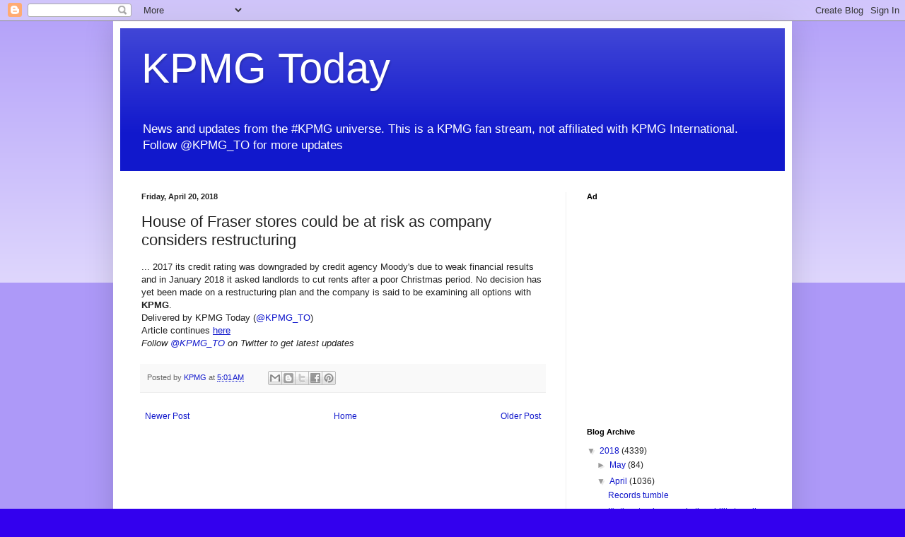

--- FILE ---
content_type: text/html; charset=UTF-8
request_url: https://daily.kpmg.to/2018/04/house-of-fraser-stores-could-be-at-risk.html
body_size: 13540
content:
<!DOCTYPE html>
<html class='v2' dir='ltr' xmlns='http://www.w3.org/1999/xhtml' xmlns:b='http://www.google.com/2005/gml/b' xmlns:data='http://www.google.com/2005/gml/data' xmlns:expr='http://www.google.com/2005/gml/expr'>
<head>
<link href='https://www.blogger.com/static/v1/widgets/335934321-css_bundle_v2.css' rel='stylesheet' type='text/css'/>
<!-- Google Tag Manager -->
<script>(function(w,d,s,l,i){w[l]=w[l]||[];w[l].push({'gtm.start':
new Date().getTime(),event:'gtm.js'});var f=d.getElementsByTagName(s)[0],
j=d.createElement(s),dl=l!='dataLayer'?'&l='+l:'';j.async=true;j.src=
'https://www.googletagmanager.com/gtm.js?id='+i+dl;f.parentNode.insertBefore(j,f);
})(window,document,'script','dataLayer','GTM-NW8CG96');</script>
<!-- End Google Tag Manager -->
<meta content='width=1100' name='viewport'/>
<meta content='text/html; charset=UTF-8' http-equiv='Content-Type'/>
<meta content='blogger' name='generator'/>
<link href='https://daily.kpmg.to/favicon.ico' rel='icon' type='image/x-icon'/>
<link href='https://daily.kpmg.to/2018/04/house-of-fraser-stores-could-be-at-risk.html' rel='canonical'/>
<link rel="alternate" type="application/atom+xml" title="KPMG Today - Atom" href="https://daily.kpmg.to/feeds/posts/default" />
<link rel="alternate" type="application/rss+xml" title="KPMG Today - RSS" href="https://daily.kpmg.to/feeds/posts/default?alt=rss" />
<link rel="service.post" type="application/atom+xml" title="KPMG Today - Atom" href="https://www.blogger.com/feeds/2065945870485807217/posts/default" />

<link rel="alternate" type="application/atom+xml" title="KPMG Today - Atom" href="https://daily.kpmg.to/feeds/3434118611641763607/comments/default" />
<!--Can't find substitution for tag [blog.ieCssRetrofitLinks]-->
<meta content='https://daily.kpmg.to/2018/04/house-of-fraser-stores-could-be-at-risk.html' property='og:url'/>
<meta content='House of Fraser stores could be at risk as company considers restructuring' property='og:title'/>
<meta content='... 2017 its credit rating was downgraded by credit agency Moody&#39;s due to weak financial results and in January 2018 it asked landlords to c...' property='og:description'/>
<title>KPMG Today: House of Fraser stores could be at risk as company considers restructuring</title>
<style id='page-skin-1' type='text/css'><!--
/*
-----------------------------------------------
Blogger Template Style
Name:     Simple
Designer: Blogger
URL:      www.blogger.com
----------------------------------------------- */
/* Content
----------------------------------------------- */
body {
font: normal normal 12px Arial, Tahoma, Helvetica, FreeSans, sans-serif;
color: #222222;
background: #3300ee none repeat scroll top left;
padding: 0 40px 40px 40px;
}
html body .region-inner {
min-width: 0;
max-width: 100%;
width: auto;
}
h2 {
font-size: 22px;
}
a:link {
text-decoration:none;
color: #1118cc;
}
a:visited {
text-decoration:none;
color: #888888;
}
a:hover {
text-decoration:underline;
color: #1a00ff;
}
.body-fauxcolumn-outer .fauxcolumn-inner {
background: transparent url(https://resources.blogblog.com/blogblog/data/1kt/simple/body_gradient_tile_light.png) repeat scroll top left;
_background-image: none;
}
.body-fauxcolumn-outer .cap-top {
position: absolute;
z-index: 1;
height: 400px;
width: 100%;
}
.body-fauxcolumn-outer .cap-top .cap-left {
width: 100%;
background: transparent url(https://resources.blogblog.com/blogblog/data/1kt/simple/gradients_light.png) repeat-x scroll top left;
_background-image: none;
}
.content-outer {
-moz-box-shadow: 0 0 40px rgba(0, 0, 0, .15);
-webkit-box-shadow: 0 0 5px rgba(0, 0, 0, .15);
-goog-ms-box-shadow: 0 0 10px #333333;
box-shadow: 0 0 40px rgba(0, 0, 0, .15);
margin-bottom: 1px;
}
.content-inner {
padding: 10px 10px;
}
.content-inner {
background-color: #ffffff;
}
/* Header
----------------------------------------------- */
.header-outer {
background: #1118cc url(https://resources.blogblog.com/blogblog/data/1kt/simple/gradients_light.png) repeat-x scroll 0 -400px;
_background-image: none;
}
.Header h1 {
font: normal normal 60px Arial, Tahoma, Helvetica, FreeSans, sans-serif;
color: #ffffff;
text-shadow: 1px 2px 3px rgba(0, 0, 0, .2);
}
.Header h1 a {
color: #ffffff;
}
.Header .description {
font-size: 140%;
color: #ffffff;
}
.header-inner .Header .titlewrapper {
padding: 22px 30px;
}
.header-inner .Header .descriptionwrapper {
padding: 0 30px;
}
/* Tabs
----------------------------------------------- */
.tabs-inner .section:first-child {
border-top: 0 solid #eeeeee;
}
.tabs-inner .section:first-child ul {
margin-top: -0;
border-top: 0 solid #eeeeee;
border-left: 0 solid #eeeeee;
border-right: 0 solid #eeeeee;
}
.tabs-inner .widget ul {
background: #f5f5f5 url(https://resources.blogblog.com/blogblog/data/1kt/simple/gradients_light.png) repeat-x scroll 0 -800px;
_background-image: none;
border-bottom: 1px solid #eeeeee;
margin-top: 0;
margin-left: -30px;
margin-right: -30px;
}
.tabs-inner .widget li a {
display: inline-block;
padding: .6em 1em;
font: normal normal 14px Arial, Tahoma, Helvetica, FreeSans, sans-serif;
color: #999999;
border-left: 1px solid #ffffff;
border-right: 1px solid #eeeeee;
}
.tabs-inner .widget li:first-child a {
border-left: none;
}
.tabs-inner .widget li.selected a, .tabs-inner .widget li a:hover {
color: #000000;
background-color: #eeeeee;
text-decoration: none;
}
/* Columns
----------------------------------------------- */
.main-outer {
border-top: 0 solid #eeeeee;
}
.fauxcolumn-left-outer .fauxcolumn-inner {
border-right: 1px solid #eeeeee;
}
.fauxcolumn-right-outer .fauxcolumn-inner {
border-left: 1px solid #eeeeee;
}
/* Headings
----------------------------------------------- */
div.widget > h2,
div.widget h2.title {
margin: 0 0 1em 0;
font: normal bold 11px Arial, Tahoma, Helvetica, FreeSans, sans-serif;
color: #000000;
}
/* Widgets
----------------------------------------------- */
.widget .zippy {
color: #999999;
text-shadow: 2px 2px 1px rgba(0, 0, 0, .1);
}
.widget .popular-posts ul {
list-style: none;
}
/* Posts
----------------------------------------------- */
h2.date-header {
font: normal bold 11px Arial, Tahoma, Helvetica, FreeSans, sans-serif;
}
.date-header span {
background-color: rgba(0, 0, 0, 0);
color: #222222;
padding: inherit;
letter-spacing: inherit;
margin: inherit;
}
.main-inner {
padding-top: 30px;
padding-bottom: 30px;
}
.main-inner .column-center-inner {
padding: 0 15px;
}
.main-inner .column-center-inner .section {
margin: 0 15px;
}
.post {
margin: 0 0 25px 0;
}
h3.post-title, .comments h4 {
font: normal normal 22px Arial, Tahoma, Helvetica, FreeSans, sans-serif;
margin: .75em 0 0;
}
.post-body {
font-size: 110%;
line-height: 1.4;
position: relative;
}
.post-body img, .post-body .tr-caption-container, .Profile img, .Image img,
.BlogList .item-thumbnail img {
padding: 2px;
background: #ffffff;
border: 1px solid #eeeeee;
-moz-box-shadow: 1px 1px 5px rgba(0, 0, 0, .1);
-webkit-box-shadow: 1px 1px 5px rgba(0, 0, 0, .1);
box-shadow: 1px 1px 5px rgba(0, 0, 0, .1);
}
.post-body img, .post-body .tr-caption-container {
padding: 5px;
}
.post-body .tr-caption-container {
color: #222222;
}
.post-body .tr-caption-container img {
padding: 0;
background: transparent;
border: none;
-moz-box-shadow: 0 0 0 rgba(0, 0, 0, .1);
-webkit-box-shadow: 0 0 0 rgba(0, 0, 0, .1);
box-shadow: 0 0 0 rgba(0, 0, 0, .1);
}
.post-header {
margin: 0 0 1.5em;
line-height: 1.6;
font-size: 90%;
}
.post-footer {
margin: 20px -2px 0;
padding: 5px 10px;
color: #666666;
background-color: #f9f9f9;
border-bottom: 1px solid #eeeeee;
line-height: 1.6;
font-size: 90%;
}
#comments .comment-author {
padding-top: 1.5em;
border-top: 1px solid #eeeeee;
background-position: 0 1.5em;
}
#comments .comment-author:first-child {
padding-top: 0;
border-top: none;
}
.avatar-image-container {
margin: .2em 0 0;
}
#comments .avatar-image-container img {
border: 1px solid #eeeeee;
}
/* Comments
----------------------------------------------- */
.comments .comments-content .icon.blog-author {
background-repeat: no-repeat;
background-image: url([data-uri]);
}
.comments .comments-content .loadmore a {
border-top: 1px solid #999999;
border-bottom: 1px solid #999999;
}
.comments .comment-thread.inline-thread {
background-color: #f9f9f9;
}
.comments .continue {
border-top: 2px solid #999999;
}
/* Accents
---------------------------------------------- */
.section-columns td.columns-cell {
border-left: 1px solid #eeeeee;
}
.blog-pager {
background: transparent none no-repeat scroll top center;
}
.blog-pager-older-link, .home-link,
.blog-pager-newer-link {
background-color: #ffffff;
padding: 5px;
}
.footer-outer {
border-top: 0 dashed #bbbbbb;
}
/* Mobile
----------------------------------------------- */
body.mobile  {
background-size: auto;
}
.mobile .body-fauxcolumn-outer {
background: transparent none repeat scroll top left;
}
.mobile .body-fauxcolumn-outer .cap-top {
background-size: 100% auto;
}
.mobile .content-outer {
-webkit-box-shadow: 0 0 3px rgba(0, 0, 0, .15);
box-shadow: 0 0 3px rgba(0, 0, 0, .15);
}
.mobile .tabs-inner .widget ul {
margin-left: 0;
margin-right: 0;
}
.mobile .post {
margin: 0;
}
.mobile .main-inner .column-center-inner .section {
margin: 0;
}
.mobile .date-header span {
padding: 0.1em 10px;
margin: 0 -10px;
}
.mobile h3.post-title {
margin: 0;
}
.mobile .blog-pager {
background: transparent none no-repeat scroll top center;
}
.mobile .footer-outer {
border-top: none;
}
.mobile .main-inner, .mobile .footer-inner {
background-color: #ffffff;
}
.mobile-index-contents {
color: #222222;
}
.mobile-link-button {
background-color: #1118cc;
}
.mobile-link-button a:link, .mobile-link-button a:visited {
color: #ffffff;
}
.mobile .tabs-inner .section:first-child {
border-top: none;
}
.mobile .tabs-inner .PageList .widget-content {
background-color: #eeeeee;
color: #000000;
border-top: 1px solid #eeeeee;
border-bottom: 1px solid #eeeeee;
}
.mobile .tabs-inner .PageList .widget-content .pagelist-arrow {
border-left: 1px solid #eeeeee;
}

--></style>
<style id='template-skin-1' type='text/css'><!--
body {
min-width: 960px;
}
.content-outer, .content-fauxcolumn-outer, .region-inner {
min-width: 960px;
max-width: 960px;
_width: 960px;
}
.main-inner .columns {
padding-left: 0;
padding-right: 310px;
}
.main-inner .fauxcolumn-center-outer {
left: 0;
right: 310px;
/* IE6 does not respect left and right together */
_width: expression(this.parentNode.offsetWidth -
parseInt("0") -
parseInt("310px") + 'px');
}
.main-inner .fauxcolumn-left-outer {
width: 0;
}
.main-inner .fauxcolumn-right-outer {
width: 310px;
}
.main-inner .column-left-outer {
width: 0;
right: 100%;
margin-left: -0;
}
.main-inner .column-right-outer {
width: 310px;
margin-right: -310px;
}
#layout {
min-width: 0;
}
#layout .content-outer {
min-width: 0;
width: 800px;
}
#layout .region-inner {
min-width: 0;
width: auto;
}
body#layout div.add_widget {
padding: 8px;
}
body#layout div.add_widget a {
margin-left: 32px;
}
--></style>
<script type='text/javascript'>
        (function(i,s,o,g,r,a,m){i['GoogleAnalyticsObject']=r;i[r]=i[r]||function(){
        (i[r].q=i[r].q||[]).push(arguments)},i[r].l=1*new Date();a=s.createElement(o),
        m=s.getElementsByTagName(o)[0];a.async=1;a.src=g;m.parentNode.insertBefore(a,m)
        })(window,document,'script','https://www.google-analytics.com/analytics.js','ga');
        ga('create', 'UA-56699723-3', 'auto', 'blogger');
        ga('blogger.send', 'pageview');
      </script>
<script async='async' src='https://www.googletagservices.com/tag/js/gpt.js'></script>
<script>
  var googletag = googletag || {};
  googletag.cmd = googletag.cmd || [];
</script>
<script>
  googletag.cmd.push(function() {
    googletag.defineSlot('/1011988/04.62_CONSULT_300x250', [300, 250], 'div-gpt-ad-1482287620139-0').addService(googletag.pubads());
    googletag.pubads().enableSingleRequest();
    googletag.enableServices();
  });
</script>
<link href='https://www.blogger.com/dyn-css/authorization.css?targetBlogID=2065945870485807217&amp;zx=d93bb1be-7689-429f-a717-0e27277b8861' media='none' onload='if(media!=&#39;all&#39;)media=&#39;all&#39;' rel='stylesheet'/><noscript><link href='https://www.blogger.com/dyn-css/authorization.css?targetBlogID=2065945870485807217&amp;zx=d93bb1be-7689-429f-a717-0e27277b8861' rel='stylesheet'/></noscript>
<meta name='google-adsense-platform-account' content='ca-host-pub-1556223355139109'/>
<meta name='google-adsense-platform-domain' content='blogspot.com'/>

</head>
<body class='loading variant-bold'>
<!-- Google Tag Manager (noscript) -->
<noscript><iframe height='0' src='https://www.googletagmanager.com/ns.html?id=GTM-NW8CG96' style='display:none;visibility:hidden' width='0'></iframe></noscript>
<!-- End Google Tag Manager (noscript) -->
<div class='navbar section' id='navbar' name='Navbar'><div class='widget Navbar' data-version='1' id='Navbar1'><script type="text/javascript">
    function setAttributeOnload(object, attribute, val) {
      if(window.addEventListener) {
        window.addEventListener('load',
          function(){ object[attribute] = val; }, false);
      } else {
        window.attachEvent('onload', function(){ object[attribute] = val; });
      }
    }
  </script>
<div id="navbar-iframe-container"></div>
<script type="text/javascript" src="https://apis.google.com/js/platform.js"></script>
<script type="text/javascript">
      gapi.load("gapi.iframes:gapi.iframes.style.bubble", function() {
        if (gapi.iframes && gapi.iframes.getContext) {
          gapi.iframes.getContext().openChild({
              url: 'https://www.blogger.com/navbar/2065945870485807217?po\x3d3434118611641763607\x26origin\x3dhttps://daily.kpmg.to',
              where: document.getElementById("navbar-iframe-container"),
              id: "navbar-iframe"
          });
        }
      });
    </script><script type="text/javascript">
(function() {
var script = document.createElement('script');
script.type = 'text/javascript';
script.src = '//pagead2.googlesyndication.com/pagead/js/google_top_exp.js';
var head = document.getElementsByTagName('head')[0];
if (head) {
head.appendChild(script);
}})();
</script>
</div></div>
<div class='body-fauxcolumns'>
<div class='fauxcolumn-outer body-fauxcolumn-outer'>
<div class='cap-top'>
<div class='cap-left'></div>
<div class='cap-right'></div>
</div>
<div class='fauxborder-left'>
<div class='fauxborder-right'></div>
<div class='fauxcolumn-inner'>
</div>
</div>
<div class='cap-bottom'>
<div class='cap-left'></div>
<div class='cap-right'></div>
</div>
</div>
</div>
<div class='content'>
<div class='content-fauxcolumns'>
<div class='fauxcolumn-outer content-fauxcolumn-outer'>
<div class='cap-top'>
<div class='cap-left'></div>
<div class='cap-right'></div>
</div>
<div class='fauxborder-left'>
<div class='fauxborder-right'></div>
<div class='fauxcolumn-inner'>
</div>
</div>
<div class='cap-bottom'>
<div class='cap-left'></div>
<div class='cap-right'></div>
</div>
</div>
</div>
<div class='content-outer'>
<div class='content-cap-top cap-top'>
<div class='cap-left'></div>
<div class='cap-right'></div>
</div>
<div class='fauxborder-left content-fauxborder-left'>
<div class='fauxborder-right content-fauxborder-right'></div>
<div class='content-inner'>
<header>
<div class='header-outer'>
<div class='header-cap-top cap-top'>
<div class='cap-left'></div>
<div class='cap-right'></div>
</div>
<div class='fauxborder-left header-fauxborder-left'>
<div class='fauxborder-right header-fauxborder-right'></div>
<div class='region-inner header-inner'>
<div class='header section' id='header' name='Header'><div class='widget Header' data-version='1' id='Header1'>
<div id='header-inner'>
<div class='titlewrapper'>
<h1 class='title'>
<a href='https://daily.kpmg.to/'>
KPMG Today
</a>
</h1>
</div>
<div class='descriptionwrapper'>
<p class='description'><span>News and updates from the #KPMG universe. This is a KPMG fan stream, not affiliated with KPMG International.
Follow @KPMG_TO for more updates</span></p>
</div>
</div>
</div></div>
</div>
</div>
<div class='header-cap-bottom cap-bottom'>
<div class='cap-left'></div>
<div class='cap-right'></div>
</div>
</div>
</header>
<div class='tabs-outer'>
<div class='tabs-cap-top cap-top'>
<div class='cap-left'></div>
<div class='cap-right'></div>
</div>
<div class='fauxborder-left tabs-fauxborder-left'>
<div class='fauxborder-right tabs-fauxborder-right'></div>
<div class='region-inner tabs-inner'>
<div class='tabs no-items section' id='crosscol' name='Cross-Column'></div>
<div class='tabs no-items section' id='crosscol-overflow' name='Cross-Column 2'></div>
</div>
</div>
<div class='tabs-cap-bottom cap-bottom'>
<div class='cap-left'></div>
<div class='cap-right'></div>
</div>
</div>
<div class='main-outer'>
<div class='main-cap-top cap-top'>
<div class='cap-left'></div>
<div class='cap-right'></div>
</div>
<div class='fauxborder-left main-fauxborder-left'>
<div class='fauxborder-right main-fauxborder-right'></div>
<div class='region-inner main-inner'>
<div class='columns fauxcolumns'>
<div class='fauxcolumn-outer fauxcolumn-center-outer'>
<div class='cap-top'>
<div class='cap-left'></div>
<div class='cap-right'></div>
</div>
<div class='fauxborder-left'>
<div class='fauxborder-right'></div>
<div class='fauxcolumn-inner'>
</div>
</div>
<div class='cap-bottom'>
<div class='cap-left'></div>
<div class='cap-right'></div>
</div>
</div>
<div class='fauxcolumn-outer fauxcolumn-left-outer'>
<div class='cap-top'>
<div class='cap-left'></div>
<div class='cap-right'></div>
</div>
<div class='fauxborder-left'>
<div class='fauxborder-right'></div>
<div class='fauxcolumn-inner'>
</div>
</div>
<div class='cap-bottom'>
<div class='cap-left'></div>
<div class='cap-right'></div>
</div>
</div>
<div class='fauxcolumn-outer fauxcolumn-right-outer'>
<div class='cap-top'>
<div class='cap-left'></div>
<div class='cap-right'></div>
</div>
<div class='fauxborder-left'>
<div class='fauxborder-right'></div>
<div class='fauxcolumn-inner'>
</div>
</div>
<div class='cap-bottom'>
<div class='cap-left'></div>
<div class='cap-right'></div>
</div>
</div>
<!-- corrects IE6 width calculation -->
<div class='columns-inner'>
<div class='column-center-outer'>
<div class='column-center-inner'>
<div class='main section' id='main' name='Main'><div class='widget Blog' data-version='1' id='Blog1'>
<div class='blog-posts hfeed'>

          <div class="date-outer">
        
<h2 class='date-header'><span>Friday, April 20, 2018</span></h2>

          <div class="date-posts">
        
<div class='post-outer'>
<div class='post hentry uncustomized-post-template' itemprop='blogPost' itemscope='itemscope' itemtype='http://schema.org/BlogPosting'>
<meta content='2065945870485807217' itemprop='blogId'/>
<meta content='3434118611641763607' itemprop='postId'/>
<a name='3434118611641763607'></a>
<h3 class='post-title entry-title' itemprop='name'>
House of Fraser stores could be at risk as company considers restructuring
</h3>
<div class='post-header'>
<div class='post-header-line-1'></div>
</div>
<div class='post-body entry-content' id='post-body-3434118611641763607' itemprop='description articleBody'>
... 2017 its credit rating was downgraded by credit agency Moody's due to weak financial results and in January 2018 it asked landlords to cut rents after a poor Christmas period. No decision has yet been made on a restructuring plan and the company is said to be examining all options with <b>KPMG</b>.<br />
Delivered by KPMG Today (<a href="http://twitter.com/KPMG_TO">@KPMG_TO</a>)<br />
Article continues <u><a href="https://www.google.com/url?rct=j&amp;sa=t&amp;url=https://www.getsurrey.co.uk/news/surrey-news/house-fraser-stores-could-risk-14553960&amp;ct=ga&amp;cd=CAIyGjA1MTZjMWRkZmI5ZTM3MTI6Y29tOmVuOlVT&amp;usg=AFQjCNE_CoVy6BdrQ-8TzGGiQXp1714fsQ">here</a></u><br />
<i>Follow <a href="http://twitter.com/KPMG_TO">@KPMG_TO</a> on Twitter to get latest updates</i>
<div style='clear: both;'></div>
</div>
<div class='post-footer'>
<div class='post-footer-line post-footer-line-1'>
<span class='post-author vcard'>
Posted by
<span class='fn' itemprop='author' itemscope='itemscope' itemtype='http://schema.org/Person'>
<meta content='https://www.blogger.com/profile/15306586233186052170' itemprop='url'/>
<a class='g-profile' href='https://www.blogger.com/profile/15306586233186052170' rel='author' title='author profile'>
<span itemprop='name'>KPMG</span>
</a>
</span>
</span>
<span class='post-timestamp'>
at
<meta content='https://daily.kpmg.to/2018/04/house-of-fraser-stores-could-be-at-risk.html' itemprop='url'/>
<a class='timestamp-link' href='https://daily.kpmg.to/2018/04/house-of-fraser-stores-could-be-at-risk.html' rel='bookmark' title='permanent link'><abbr class='published' itemprop='datePublished' title='2018-04-20T05:01:00-07:00'>5:01&#8239;AM</abbr></a>
</span>
<span class='post-comment-link'>
</span>
<span class='post-icons'>
<span class='item-control blog-admin pid-1359876275'>
<a href='https://www.blogger.com/post-edit.g?blogID=2065945870485807217&postID=3434118611641763607&from=pencil' title='Edit Post'>
<img alt='' class='icon-action' height='18' src='https://resources.blogblog.com/img/icon18_edit_allbkg.gif' width='18'/>
</a>
</span>
</span>
<div class='post-share-buttons goog-inline-block'>
<a class='goog-inline-block share-button sb-email' href='https://www.blogger.com/share-post.g?blogID=2065945870485807217&postID=3434118611641763607&target=email' target='_blank' title='Email This'><span class='share-button-link-text'>Email This</span></a><a class='goog-inline-block share-button sb-blog' href='https://www.blogger.com/share-post.g?blogID=2065945870485807217&postID=3434118611641763607&target=blog' onclick='window.open(this.href, "_blank", "height=270,width=475"); return false;' target='_blank' title='BlogThis!'><span class='share-button-link-text'>BlogThis!</span></a><a class='goog-inline-block share-button sb-twitter' href='https://www.blogger.com/share-post.g?blogID=2065945870485807217&postID=3434118611641763607&target=twitter' target='_blank' title='Share to X'><span class='share-button-link-text'>Share to X</span></a><a class='goog-inline-block share-button sb-facebook' href='https://www.blogger.com/share-post.g?blogID=2065945870485807217&postID=3434118611641763607&target=facebook' onclick='window.open(this.href, "_blank", "height=430,width=640"); return false;' target='_blank' title='Share to Facebook'><span class='share-button-link-text'>Share to Facebook</span></a><a class='goog-inline-block share-button sb-pinterest' href='https://www.blogger.com/share-post.g?blogID=2065945870485807217&postID=3434118611641763607&target=pinterest' target='_blank' title='Share to Pinterest'><span class='share-button-link-text'>Share to Pinterest</span></a>
</div>
</div>
<div class='post-footer-line post-footer-line-2'>
<span class='post-labels'>
</span>
</div>
<div class='post-footer-line post-footer-line-3'>
<span class='post-location'>
</span>
</div>
</div>
</div>
<div class='comments' id='comments'>
<a name='comments'></a>
</div>
</div>

        </div></div>
      
</div>
<div class='blog-pager' id='blog-pager'>
<span id='blog-pager-newer-link'>
<a class='blog-pager-newer-link' href='https://daily.kpmg.to/2018/04/these-10-key-risks-are-likely-to-affect.html' id='Blog1_blog-pager-newer-link' title='Newer Post'>Newer Post</a>
</span>
<span id='blog-pager-older-link'>
<a class='blog-pager-older-link' href='https://daily.kpmg.to/2018/04/registration-opens-for-aptra-kpmg.html' id='Blog1_blog-pager-older-link' title='Older Post'>Older Post</a>
</span>
<a class='home-link' href='https://daily.kpmg.to/'>Home</a>
</div>
<div class='clear'></div>
<div class='post-feeds'>
</div>
</div>
</div>
</div>
</div>
<div class='column-left-outer'>
<div class='column-left-inner'>
<aside>
</aside>
</div>
</div>
<div class='column-right-outer'>
<div class='column-right-inner'>
<aside>
<div class='sidebar section' id='sidebar-right-1'><div class='widget HTML' data-version='1' id='HTML2'>
<h2 class='title'>Ad</h2>
<div class='widget-content'>
<!-- /1011988/04.62_CONSULT_300x250 -->
<div id='div-gpt-ad-1482287620139-0' style='height:250px; width:300px;'>
<script>
googletag.cmd.push(function() { googletag.display('div-gpt-ad-1482287620139-0'); });
</script>
</div>
</div>
<div class='clear'></div>
</div></div>
<table border='0' cellpadding='0' cellspacing='0' class='section-columns columns-2'>
<tbody>
<tr>
<td class='first columns-cell'>
<div class='sidebar no-items section' id='sidebar-right-2-1'></div>
</td>
<td class='columns-cell'>
<div class='sidebar no-items section' id='sidebar-right-2-2'></div>
</td>
</tr>
</tbody>
</table>
<div class='sidebar section' id='sidebar-right-3'><div class='widget BlogArchive' data-version='1' id='BlogArchive1'>
<h2>Blog Archive</h2>
<div class='widget-content'>
<div id='ArchiveList'>
<div id='BlogArchive1_ArchiveList'>
<ul class='hierarchy'>
<li class='archivedate expanded'>
<a class='toggle' href='javascript:void(0)'>
<span class='zippy toggle-open'>

        &#9660;&#160;
      
</span>
</a>
<a class='post-count-link' href='https://daily.kpmg.to/2018/'>
2018
</a>
<span class='post-count' dir='ltr'>(4339)</span>
<ul class='hierarchy'>
<li class='archivedate collapsed'>
<a class='toggle' href='javascript:void(0)'>
<span class='zippy'>

        &#9658;&#160;
      
</span>
</a>
<a class='post-count-link' href='https://daily.kpmg.to/2018/05/'>
May
</a>
<span class='post-count' dir='ltr'>(84)</span>
</li>
</ul>
<ul class='hierarchy'>
<li class='archivedate expanded'>
<a class='toggle' href='javascript:void(0)'>
<span class='zippy toggle-open'>

        &#9660;&#160;
      
</span>
</a>
<a class='post-count-link' href='https://daily.kpmg.to/2018/04/'>
April
</a>
<span class='post-count' dir='ltr'>(1036)</span>
<ul class='posts'>
<li><a href='https://daily.kpmg.to/2018/04/records-tumble.html'>Records tumble</a></li>
<li><a href='https://daily.kpmg.to/2018/04/its-time-to-give-people-ability-to-call_30.html'>It&#39;s time to give people the ability to call in on...</a></li>
<li><a href='https://daily.kpmg.to/2018/04/qatars-banking-sector-remains-resilient.html'>Qatar&#39;s banking sector remains resilient: KPMG</a></li>
<li><a href='https://daily.kpmg.to/2018/04/top-5-on-fin24-5-biggest-changes-to-sa.html'>Top 5 on Fin24: 5 biggest changes to the SA labour...</a></li>
<li><a href='https://daily.kpmg.to/2018/04/virtualarmour-appoints-todd-kannegieter_30.html'>VirtualArmour Appoints Todd Kannegieter as CFO</a></li>
<li><a href='https://daily.kpmg.to/2018/04/early-tickets-for-2018-ul-international.html'>Early Tickets for 2018 UL International Crown are ...</a></li>
<li><a href='https://daily.kpmg.to/2018/04/the-big-four-accounting-firms-struggle.html'>The big four accounting firms struggle to shake th...</a></li>
<li><a href='https://daily.kpmg.to/2018/04/responding-to-setbacks-kpmg-adds.html'>Responding to setbacks, KPMG adds outside directors</a></li>
<li><a href='https://daily.kpmg.to/2018/04/global-ediscovery-market-key-players-by.html'>Global eDiscovery Market Key Players by 2023- KPMG...</a></li>
<li><a href='https://daily.kpmg.to/2018/04/news24-icymi-cloud-over-lucky-montanas.html'>#News24 ICYMI: Cloud over Lucky Montana&#39;s R13.5m p...</a></li>
<li><a href='https://daily.kpmg.to/2018/04/where-does-power-to-obtain-information.html'>Where does the power to obtain information begin a...</a></li>
<li><a href='https://daily.kpmg.to/2018/04/aviva-to-compensate-investors-after.html'>Aviva to compensate investors after failed attempt...</a></li>
<li><a href='https://daily.kpmg.to/2018/04/lebara-fails-to-meet-deadline-for.html'>Lebara fails to meet deadline for audited results</a></li>
<li><a href='https://daily.kpmg.to/2018/04/its-time-to-give-people-ability-to-call.html'>It&#39;s time to give people the ability to call in on...</a></li>
<li><a href='https://daily.kpmg.to/2018/04/we-can-all-be-millennials-part-i.html'>We can all be millennials (Part I)</a></li>
<li><a href='https://daily.kpmg.to/2018/04/aviva-gives-up-to-14-million-as-apology.html'>Aviva gives up to &#163;14 million as apology for prefe...</a></li>
<li><a href='https://daily.kpmg.to/2018/04/management-consulting-services-market_30.html'>Management Consulting Services Market Manufacturer...</a></li>
<li><a href='https://daily.kpmg.to/2018/04/small-cap-spotlight-krm22-floats-on-aim.html'>Small-cap spotlight: KRM22 floats on AIM, Cluff Na...</a></li>
<li><a href='https://daily.kpmg.to/2018/04/the-marvin-companies-elects-sally-smith.html'>The Marvin Companies Elects Sally Smith to Board o...</a></li>
<li><a href='https://daily.kpmg.to/2018/04/motor-finance-europe-2018-award-winners.html'>Motor Finance Europe 2018 award winners announced</a></li>
<li><a href='https://daily.kpmg.to/2018/04/virtualarmour-appoints-todd-kannegieter.html'>VirtualArmour Appoints Todd Kannegieter as CFO</a></li>
<li><a href='https://daily.kpmg.to/2018/04/form-defa14a-american-airlines-group.html'>Form DEFA14A American Airlines Group</a></li>
<li><a href='https://daily.kpmg.to/2018/04/alvarez-marsal-expands-its-european-tax.html'>Alvarez &amp; Marsal Expands Its European Tax Practice...</a></li>
<li><a href='https://daily.kpmg.to/2018/04/fca-awards-big-four-and-other-40m-to.html'>FCA awards Big Four and other 40m to test cyber se...</a></li>
<li><a href='https://daily.kpmg.to/2018/04/european-energy-as-summary-of-annual.html'>European Energy A/S - Summary of the Annual genera...</a></li>
<li><a href='https://daily.kpmg.to/2018/04/lannett-announces-changes-to-board-of.html'>Lannett Announces Changes To Board Of Directors</a></li>
<li><a href='https://daily.kpmg.to/2018/04/aviva-fights-to-restore-trust-with.html'>Aviva fights to restore trust with payout after bo...</a></li>
<li><a href='https://daily.kpmg.to/2018/04/carrs-group-set-to-appoint-new-auditors.html'>Carr&#39;s Group set to appoint new auditors KPMG</a></li>
<li><a href='https://daily.kpmg.to/2018/04/canadas-biggest-pension-funds-are.html'>Canada&#39;s biggest pension funds are backing pot stocks</a></li>
<li><a href='https://daily.kpmg.to/2018/04/exclusive-controversial-attorney-and.html'>EXCLUSIVE: Controversial attorney and alleged spy ...</a></li>
<li><a href='https://daily.kpmg.to/2018/04/kpmg-appoints-20-year-veteran-jonathan.html'>KPMG appoints 20-year veteran Jonathan White as he...</a></li>
<li><a href='https://daily.kpmg.to/2018/04/interserve-landed-with-40m-bill-from.html'>Interserve landed with &#163;40m bill from accountants ...</a></li>
<li><a href='https://daily.kpmg.to/2018/04/global-corporate-secretarial-services_30.html'>Global Corporate Secretarial Services Market 2018 ...</a></li>
<li><a href='https://daily.kpmg.to/2018/04/almost-8-million-of-meat-owned-by.html'>Almost &#163;8 MILLION of meat owned by failed Derby fi...</a></li>
<li><a href='https://daily.kpmg.to/2018/04/welsh-firm-strikes-deal-to-acquire.html'>Welsh firm strikes deal to acquire Countrywide Far...</a></li>
<li><a href='https://daily.kpmg.to/2018/04/bdo-remains-top-aim-auditor.html'>BDO remains top AIM auditor</a></li>
<li><a href='https://daily.kpmg.to/2018/04/aviva-to-pay-up-to-14-million-pounds-to.html'>Aviva to pay up to 14 million pounds to investors ...</a></li>
<li><a href='https://daily.kpmg.to/2018/04/mothercare-flies-in-rothschild-as-it.html'>Mothercare flies in Rothschild as it scrambles to ...</a></li>
<li><a href='https://daily.kpmg.to/2018/04/movers-and-shakers.html'>Movers and shakers</a></li>
<li><a href='https://daily.kpmg.to/2018/04/wolfstar-launches-quintessentially.html'>Wolfstar launches &#39;Quintessentially British&#39; campa...</a></li>
<li><a href='https://daily.kpmg.to/2018/04/report-into-george-town-west-tamar.html'>Report into George Town, West Tamar councils merge...</a></li>
<li><a href='https://daily.kpmg.to/2018/04/british-home-secretary-amber-rudd.html'>British Home Secretary Amber Rudd resigns, here is...</a></li>
<li><a href='https://daily.kpmg.to/2018/04/safa-to-elect-new-leadership-in-may.html'>Safa to elect new leadership in May</a></li>
<li><a href='https://daily.kpmg.to/2018/04/aviva-offers-goodwill-payment-over.html'>Aviva offers goodwill payment over preference shares</a></li>
<li><a href='https://daily.kpmg.to/2018/04/factbox-balancing-brexit-who-could-uk_30.html'>Factbox: Balancing Brexit, who could UK PM May app...</a></li>
<li><a href='https://daily.kpmg.to/2018/04/unitus-ventures-marks-first-close-of.html'>Unitus Ventures Marks The First Close Of Its $45.2...</a></li>
<li><a href='https://daily.kpmg.to/2018/04/factbox-balancing-brexit-who-could-uk.html'>FACTBOX-Balancing Brexit, who could UK PM May appo...</a></li>
<li><a href='https://daily.kpmg.to/2018/04/aviva-to-pay-14m-to-investors-hit-by.html'>Aviva to pay &#163;14m to investors hit by failed share...</a></li>
<li><a href='https://daily.kpmg.to/2018/04/stop-simply-chasing-problem-gamblers.html'>Stop Simply Chasing Problem Gamblers, Says Charity...</a></li>
<li><a href='https://daily.kpmg.to/2018/04/mothercare-appoints-rothschild.html'>Mothercare appoints Rothschild</a></li>
<li><a href='https://daily.kpmg.to/2018/04/uk-bookmakers-approach-culture.html'>UK Bookmakers Approach Culture Secretary Hancock t...</a></li>
<li><a href='https://daily.kpmg.to/2018/04/economic-relevance-of-wedding.html'>Economic relevance of wedding celebrations happily...</a></li>
<li><a href='https://daily.kpmg.to/2018/04/failed-meat-supplier-owed-almost-10m-to.html'>Failed meat supplier owed almost &#163;10m to trade cre...</a></li>
<li><a href='https://daily.kpmg.to/2018/04/bookmakers-make-last-stand-to-matt.html'>Bookmakers make a last stand to Matt Hancock warni...</a></li>
<li><a href='https://daily.kpmg.to/2018/04/aviva-to-make-goodwill-payment-after.html'>Aviva to make goodwill payment after preference sh...</a></li>
<li><a href='https://daily.kpmg.to/2018/04/brief-aviva-says-co-general-accident.html'>BRIEF-Aviva Says Co, General Accident Will Offer D...</a></li>
<li><a href='https://daily.kpmg.to/2018/04/announcement-of-goodwill-payment.html'>Announcement of goodwill payment</a></li>
<li><a href='https://daily.kpmg.to/2018/04/lee-and-ko-go-to-playoff-at-lpga.html'>Lee and Ko Go to a Playoff at LPGA MEDIHEAL Champi...</a></li>
<li><a href='https://daily.kpmg.to/2018/04/daily-briefing-bumper-dividend-payout.html'>DAILY BRIEFING: A bumper dividend payout could be ...</a></li>
<li><a href='https://daily.kpmg.to/2018/04/copper-recycling-improves-in-stringent.html'>Copper recycling improves in a stringent environment</a></li>
<li><a href='https://daily.kpmg.to/2018/04/fca-awards-40m-contract-to-strengthen.html'>FCA awards &#163;40m contract to strengthen cyber security</a></li>
<li><a href='https://daily.kpmg.to/2018/04/banks-face-flat-half-year-profits.html'>Banks face flat half-year profits</a></li>
<li><a href='https://daily.kpmg.to/2018/04/shooting-glory.html'>Shooting glory</a></li>
<li><a href='https://daily.kpmg.to/2018/04/mps-call-for-crackdown-on-russian.html'>MPs call for crackdown on Russian oligarchs using ...</a></li>
<li><a href='https://daily.kpmg.to/2018/04/success-to-e-retail-in-uae-is-omni.html'>Success to e-retail in the UAE is omni-channel model</a></li>
<li><a href='https://daily.kpmg.to/2018/04/softball-corporate-b-c-division-results.html'>Softball: Corporate, A, B &amp; C Division Results</a></li>
<li><a href='https://daily.kpmg.to/2018/04/playing-professional-poker-needs-more.html'>&#39;Playing professional poker needs more skill than ...</a></li>
<li><a href='https://daily.kpmg.to/2018/04/bookmakers-aim-to-avoid-gaming-machine.html'>Bookmakers aim to avoid gaming machine &#39;catastrophe&#39;</a></li>
<li><a href='https://daily.kpmg.to/2018/04/womens-tampon-tax-should-go-but-will-it.html'>Women&#39;s Tampon Tax should go but will it?</a></li>
<li><a href='https://daily.kpmg.to/2018/04/vbs-bank-related-party-loans-bonanza.html'>VBS Bank &#39;related-party&#39; loans bonanza</a></li>
<li><a href='https://daily.kpmg.to/2018/04/safa-announce-new-date-for-elective.html'>SAFA Announce New Date For Elective Congress</a></li>
<li><a href='https://daily.kpmg.to/2018/04/the-safa-extraordinary-congress-have.html'>The SAFA Extraordinary Congress have agreed on a n...</a></li>
<li><a href='https://daily.kpmg.to/2018/04/await-inevitable-at-your-peril-prepare.html'>Await the inevitable at your peril: prepare for Br...</a></li>
<li><a href='https://daily.kpmg.to/2018/04/cost-of-dismantling-north-sea-oil-and.html'>Cost of dismantling North Sea oil and gas likely t...</a></li>
<li><a href='https://daily.kpmg.to/2018/04/lpga-tour-golfer-stacy-lewis-gets-full.html'>LPGA Tour golfer Stacy Lewis gets full sponsorship...</a></li>
<li><a href='https://daily.kpmg.to/2018/04/mothercare-steps-up-search-for-rescue.html'>Mothercare steps up search for rescue with hunt fo...</a></li>
<li><a href='https://daily.kpmg.to/2018/04/kpmg-urges-spot-sale-system-to-address_28.html'>KPMG urges spot sale system to address Ivory Coast...</a></li>
<li><a href='https://daily.kpmg.to/2018/04/global-master-data-management-market_28.html'>Global Master Data Management Market 2018 | 2023 &#8211;...</a></li>
<li><a href='https://daily.kpmg.to/2018/04/safa-rope-in-new-auditors-set-date-for.html'>Safa rope in new auditors, set a date for elective...</a></li>
<li><a href='https://daily.kpmg.to/2018/04/global-master-data-management-market.html'>Global Master Data Management Market 2018 | 2023 D...</a></li>
<li><a href='https://daily.kpmg.to/2018/04/financial-risk-management-software_28.html'>Financial Risk Management Software Market Overview...</a></li>
<li><a href='https://daily.kpmg.to/2018/04/north-america-master-data-management.html'>North America Master Data Management (MDM) Market ...</a></li>
<li><a href='https://daily.kpmg.to/2018/04/safa-confirm-new-presidential-election.html'>Safa confirm new presidential election date</a></li>
<li><a href='https://daily.kpmg.to/2018/04/irma-graduates-urged-to-take-up.html'>IRMA graduates urged to take up challenging roles ...</a></li>
<li><a href='https://daily.kpmg.to/2018/04/the-wedding-of-lee-anne-shadeh-douglas.html'>The wedding of Lee Anne Shadeh Douglas and Justin ...</a></li>
<li><a href='https://daily.kpmg.to/2018/04/tehran-hosts-iran-europe-banking-and.html'>Tehran hosts Iran-Europe Banking and Business Forum &#8206;</a></li>
<li><a href='https://daily.kpmg.to/2018/04/only-18-organisations-measure-business.html'>Only 18% organisations measure business impact of ...</a></li>
<li><a href='https://daily.kpmg.to/2018/04/lkkhpg-named-one-of-best-companies-to.html'>LKKHPG Named One of the Best Companies to Work for...</a></li>
<li><a href='https://daily.kpmg.to/2018/04/kpmg-vows-to-honour-full-sponsorship.html'>KPMG vows to honour full sponsorship contract for ...</a></li>
<li><a href='https://daily.kpmg.to/2018/04/intl-business-congress-holds-21st-agm.html'>Intl Business Congress holds 21st AGM</a></li>
<li><a href='https://daily.kpmg.to/2018/04/indigo-president-aditya-ghosh-to-quit.html'>IndiGo President Aditya Ghosh to quit; Rahul Bhati...</a></li>
<li><a href='https://daily.kpmg.to/2018/04/study-investors-may-avoid-companies.html'>Study: Investors may avoid companies audited by sa...</a></li>
<li><a href='https://daily.kpmg.to/2018/04/energy-executives-favor-more-robotics.html'>Energy Executives Favor More Robotics, Artificial ...</a></li>
<li><a href='https://daily.kpmg.to/2018/04/your-daily-dose-of-financial-news.html'>Your Daily Dose of Financial News</a></li>
<li><a href='https://daily.kpmg.to/2018/04/change-of-auditor_27.html'>Change of Auditor</a></li>
<li><a href='https://daily.kpmg.to/2018/04/cote-divoire-audit-firm-kpmg-calls-for.html'>Côte d&#39;Ivoire: Audit firm KPMG calls for the estab...</a></li>
<li><a href='https://daily.kpmg.to/2018/04/kpmg-vows-to-honor-full-sponsorship.html'>KPMG vows to honor full sponsorship contract for L...</a></li>
<li><a href='https://daily.kpmg.to/2018/04/stacy-lewis-gets-unexpected-support_27.html'>Stacy Lewis gets unexpected support from sponsor a...</a></li>
<li><a href='https://daily.kpmg.to/2018/04/stacy-lewis-gets-unexpected-support.html'>Stacy Lewis gets unexpected support from sponsor a...</a></li>
<li><a href='https://daily.kpmg.to/2018/04/seven-years-since-earthquakes.html'>Seven years since the earthquakes, Christchurch&#39;s ...</a></li>
</ul>
</li>
</ul>
<ul class='hierarchy'>
<li class='archivedate collapsed'>
<a class='toggle' href='javascript:void(0)'>
<span class='zippy'>

        &#9658;&#160;
      
</span>
</a>
<a class='post-count-link' href='https://daily.kpmg.to/2018/03/'>
March
</a>
<span class='post-count' dir='ltr'>(1032)</span>
</li>
</ul>
<ul class='hierarchy'>
<li class='archivedate collapsed'>
<a class='toggle' href='javascript:void(0)'>
<span class='zippy'>

        &#9658;&#160;
      
</span>
</a>
<a class='post-count-link' href='https://daily.kpmg.to/2018/02/'>
February
</a>
<span class='post-count' dir='ltr'>(1015)</span>
</li>
</ul>
<ul class='hierarchy'>
<li class='archivedate collapsed'>
<a class='toggle' href='javascript:void(0)'>
<span class='zippy'>

        &#9658;&#160;
      
</span>
</a>
<a class='post-count-link' href='https://daily.kpmg.to/2018/01/'>
January
</a>
<span class='post-count' dir='ltr'>(1172)</span>
</li>
</ul>
</li>
</ul>
<ul class='hierarchy'>
<li class='archivedate collapsed'>
<a class='toggle' href='javascript:void(0)'>
<span class='zippy'>

        &#9658;&#160;
      
</span>
</a>
<a class='post-count-link' href='https://daily.kpmg.to/2017/'>
2017
</a>
<span class='post-count' dir='ltr'>(10349)</span>
<ul class='hierarchy'>
<li class='archivedate collapsed'>
<a class='toggle' href='javascript:void(0)'>
<span class='zippy'>

        &#9658;&#160;
      
</span>
</a>
<a class='post-count-link' href='https://daily.kpmg.to/2017/12/'>
December
</a>
<span class='post-count' dir='ltr'>(976)</span>
</li>
</ul>
<ul class='hierarchy'>
<li class='archivedate collapsed'>
<a class='toggle' href='javascript:void(0)'>
<span class='zippy'>

        &#9658;&#160;
      
</span>
</a>
<a class='post-count-link' href='https://daily.kpmg.to/2017/11/'>
November
</a>
<span class='post-count' dir='ltr'>(1315)</span>
</li>
</ul>
<ul class='hierarchy'>
<li class='archivedate collapsed'>
<a class='toggle' href='javascript:void(0)'>
<span class='zippy'>

        &#9658;&#160;
      
</span>
</a>
<a class='post-count-link' href='https://daily.kpmg.to/2017/10/'>
October
</a>
<span class='post-count' dir='ltr'>(1137)</span>
</li>
</ul>
<ul class='hierarchy'>
<li class='archivedate collapsed'>
<a class='toggle' href='javascript:void(0)'>
<span class='zippy'>

        &#9658;&#160;
      
</span>
</a>
<a class='post-count-link' href='https://daily.kpmg.to/2017/09/'>
September
</a>
<span class='post-count' dir='ltr'>(1080)</span>
</li>
</ul>
<ul class='hierarchy'>
<li class='archivedate collapsed'>
<a class='toggle' href='javascript:void(0)'>
<span class='zippy'>

        &#9658;&#160;
      
</span>
</a>
<a class='post-count-link' href='https://daily.kpmg.to/2017/08/'>
August
</a>
<span class='post-count' dir='ltr'>(939)</span>
</li>
</ul>
<ul class='hierarchy'>
<li class='archivedate collapsed'>
<a class='toggle' href='javascript:void(0)'>
<span class='zippy'>

        &#9658;&#160;
      
</span>
</a>
<a class='post-count-link' href='https://daily.kpmg.to/2017/07/'>
July
</a>
<span class='post-count' dir='ltr'>(1160)</span>
</li>
</ul>
<ul class='hierarchy'>
<li class='archivedate collapsed'>
<a class='toggle' href='javascript:void(0)'>
<span class='zippy'>

        &#9658;&#160;
      
</span>
</a>
<a class='post-count-link' href='https://daily.kpmg.to/2017/06/'>
June
</a>
<span class='post-count' dir='ltr'>(907)</span>
</li>
</ul>
<ul class='hierarchy'>
<li class='archivedate collapsed'>
<a class='toggle' href='javascript:void(0)'>
<span class='zippy'>

        &#9658;&#160;
      
</span>
</a>
<a class='post-count-link' href='https://daily.kpmg.to/2017/05/'>
May
</a>
<span class='post-count' dir='ltr'>(684)</span>
</li>
</ul>
<ul class='hierarchy'>
<li class='archivedate collapsed'>
<a class='toggle' href='javascript:void(0)'>
<span class='zippy'>

        &#9658;&#160;
      
</span>
</a>
<a class='post-count-link' href='https://daily.kpmg.to/2017/04/'>
April
</a>
<span class='post-count' dir='ltr'>(545)</span>
</li>
</ul>
<ul class='hierarchy'>
<li class='archivedate collapsed'>
<a class='toggle' href='javascript:void(0)'>
<span class='zippy'>

        &#9658;&#160;
      
</span>
</a>
<a class='post-count-link' href='https://daily.kpmg.to/2017/03/'>
March
</a>
<span class='post-count' dir='ltr'>(528)</span>
</li>
</ul>
<ul class='hierarchy'>
<li class='archivedate collapsed'>
<a class='toggle' href='javascript:void(0)'>
<span class='zippy'>

        &#9658;&#160;
      
</span>
</a>
<a class='post-count-link' href='https://daily.kpmg.to/2017/02/'>
February
</a>
<span class='post-count' dir='ltr'>(515)</span>
</li>
</ul>
<ul class='hierarchy'>
<li class='archivedate collapsed'>
<a class='toggle' href='javascript:void(0)'>
<span class='zippy'>

        &#9658;&#160;
      
</span>
</a>
<a class='post-count-link' href='https://daily.kpmg.to/2017/01/'>
January
</a>
<span class='post-count' dir='ltr'>(563)</span>
</li>
</ul>
</li>
</ul>
<ul class='hierarchy'>
<li class='archivedate collapsed'>
<a class='toggle' href='javascript:void(0)'>
<span class='zippy'>

        &#9658;&#160;
      
</span>
</a>
<a class='post-count-link' href='https://daily.kpmg.to/2016/'>
2016
</a>
<span class='post-count' dir='ltr'>(2410)</span>
<ul class='hierarchy'>
<li class='archivedate collapsed'>
<a class='toggle' href='javascript:void(0)'>
<span class='zippy'>

        &#9658;&#160;
      
</span>
</a>
<a class='post-count-link' href='https://daily.kpmg.to/2016/12/'>
December
</a>
<span class='post-count' dir='ltr'>(534)</span>
</li>
</ul>
<ul class='hierarchy'>
<li class='archivedate collapsed'>
<a class='toggle' href='javascript:void(0)'>
<span class='zippy'>

        &#9658;&#160;
      
</span>
</a>
<a class='post-count-link' href='https://daily.kpmg.to/2016/11/'>
November
</a>
<span class='post-count' dir='ltr'>(600)</span>
</li>
</ul>
<ul class='hierarchy'>
<li class='archivedate collapsed'>
<a class='toggle' href='javascript:void(0)'>
<span class='zippy'>

        &#9658;&#160;
      
</span>
</a>
<a class='post-count-link' href='https://daily.kpmg.to/2016/10/'>
October
</a>
<span class='post-count' dir='ltr'>(548)</span>
</li>
</ul>
<ul class='hierarchy'>
<li class='archivedate collapsed'>
<a class='toggle' href='javascript:void(0)'>
<span class='zippy'>

        &#9658;&#160;
      
</span>
</a>
<a class='post-count-link' href='https://daily.kpmg.to/2016/09/'>
September
</a>
<span class='post-count' dir='ltr'>(654)</span>
</li>
</ul>
<ul class='hierarchy'>
<li class='archivedate collapsed'>
<a class='toggle' href='javascript:void(0)'>
<span class='zippy'>

        &#9658;&#160;
      
</span>
</a>
<a class='post-count-link' href='https://daily.kpmg.to/2016/08/'>
August
</a>
<span class='post-count' dir='ltr'>(74)</span>
</li>
</ul>
</li>
</ul>
</div>
</div>
<div class='clear'></div>
</div>
</div></div>
</aside>
</div>
</div>
</div>
<div style='clear: both'></div>
<!-- columns -->
</div>
<!-- main -->
</div>
</div>
<div class='main-cap-bottom cap-bottom'>
<div class='cap-left'></div>
<div class='cap-right'></div>
</div>
</div>
<footer>
<div class='footer-outer'>
<div class='footer-cap-top cap-top'>
<div class='cap-left'></div>
<div class='cap-right'></div>
</div>
<div class='fauxborder-left footer-fauxborder-left'>
<div class='fauxborder-right footer-fauxborder-right'></div>
<div class='region-inner footer-inner'>
<div class='foot no-items section' id='footer-1'></div>
<table border='0' cellpadding='0' cellspacing='0' class='section-columns columns-2'>
<tbody>
<tr>
<td class='first columns-cell'>
<div class='foot no-items section' id='footer-2-1'></div>
</td>
<td class='columns-cell'>
<div class='foot no-items section' id='footer-2-2'></div>
</td>
</tr>
</tbody>
</table>
<!-- outside of the include in order to lock Attribution widget -->
<div class='foot section' id='footer-3' name='Footer'><div class='widget Attribution' data-version='1' id='Attribution1'>
<div class='widget-content' style='text-align: center;'>
(c) 2014 - KPMG Today. Simple theme. Powered by <a href='https://www.blogger.com' target='_blank'>Blogger</a>.
</div>
<div class='clear'></div>
</div></div>
</div>
</div>
<div class='footer-cap-bottom cap-bottom'>
<div class='cap-left'></div>
<div class='cap-right'></div>
</div>
</div>
</footer>
<!-- content -->
</div>
</div>
<div class='content-cap-bottom cap-bottom'>
<div class='cap-left'></div>
<div class='cap-right'></div>
</div>
</div>
</div>
<script type='text/javascript'>
    window.setTimeout(function() {
        document.body.className = document.body.className.replace('loading', '');
      }, 10);
  </script>

<script type="text/javascript" src="https://www.blogger.com/static/v1/widgets/3845888474-widgets.js"></script>
<script type='text/javascript'>
window['__wavt'] = 'AOuZoY4MdDlfwZ0wCqUlzaF-xmKKJM0Hjg:1768715742273';_WidgetManager._Init('//www.blogger.com/rearrange?blogID\x3d2065945870485807217','//daily.kpmg.to/2018/04/house-of-fraser-stores-could-be-at-risk.html','2065945870485807217');
_WidgetManager._SetDataContext([{'name': 'blog', 'data': {'blogId': '2065945870485807217', 'title': 'KPMG Today', 'url': 'https://daily.kpmg.to/2018/04/house-of-fraser-stores-could-be-at-risk.html', 'canonicalUrl': 'https://daily.kpmg.to/2018/04/house-of-fraser-stores-could-be-at-risk.html', 'homepageUrl': 'https://daily.kpmg.to/', 'searchUrl': 'https://daily.kpmg.to/search', 'canonicalHomepageUrl': 'https://daily.kpmg.to/', 'blogspotFaviconUrl': 'https://daily.kpmg.to/favicon.ico', 'bloggerUrl': 'https://www.blogger.com', 'hasCustomDomain': true, 'httpsEnabled': true, 'enabledCommentProfileImages': true, 'gPlusViewType': 'FILTERED_POSTMOD', 'adultContent': false, 'analyticsAccountNumber': 'UA-56699723-3', 'encoding': 'UTF-8', 'locale': 'en', 'localeUnderscoreDelimited': 'en', 'languageDirection': 'ltr', 'isPrivate': false, 'isMobile': false, 'isMobileRequest': false, 'mobileClass': '', 'isPrivateBlog': false, 'isDynamicViewsAvailable': true, 'feedLinks': '\x3clink rel\x3d\x22alternate\x22 type\x3d\x22application/atom+xml\x22 title\x3d\x22KPMG Today - Atom\x22 href\x3d\x22https://daily.kpmg.to/feeds/posts/default\x22 /\x3e\n\x3clink rel\x3d\x22alternate\x22 type\x3d\x22application/rss+xml\x22 title\x3d\x22KPMG Today - RSS\x22 href\x3d\x22https://daily.kpmg.to/feeds/posts/default?alt\x3drss\x22 /\x3e\n\x3clink rel\x3d\x22service.post\x22 type\x3d\x22application/atom+xml\x22 title\x3d\x22KPMG Today - Atom\x22 href\x3d\x22https://www.blogger.com/feeds/2065945870485807217/posts/default\x22 /\x3e\n\n\x3clink rel\x3d\x22alternate\x22 type\x3d\x22application/atom+xml\x22 title\x3d\x22KPMG Today - Atom\x22 href\x3d\x22https://daily.kpmg.to/feeds/3434118611641763607/comments/default\x22 /\x3e\n', 'meTag': '', 'adsenseHostId': 'ca-host-pub-1556223355139109', 'adsenseHasAds': false, 'adsenseAutoAds': false, 'boqCommentIframeForm': true, 'loginRedirectParam': '', 'view': '', 'dynamicViewsCommentsSrc': '//www.blogblog.com/dynamicviews/4224c15c4e7c9321/js/comments.js', 'dynamicViewsScriptSrc': '//www.blogblog.com/dynamicviews/2dfa401275732ff9', 'plusOneApiSrc': 'https://apis.google.com/js/platform.js', 'disableGComments': true, 'interstitialAccepted': false, 'sharing': {'platforms': [{'name': 'Get link', 'key': 'link', 'shareMessage': 'Get link', 'target': ''}, {'name': 'Facebook', 'key': 'facebook', 'shareMessage': 'Share to Facebook', 'target': 'facebook'}, {'name': 'BlogThis!', 'key': 'blogThis', 'shareMessage': 'BlogThis!', 'target': 'blog'}, {'name': 'X', 'key': 'twitter', 'shareMessage': 'Share to X', 'target': 'twitter'}, {'name': 'Pinterest', 'key': 'pinterest', 'shareMessage': 'Share to Pinterest', 'target': 'pinterest'}, {'name': 'Email', 'key': 'email', 'shareMessage': 'Email', 'target': 'email'}], 'disableGooglePlus': true, 'googlePlusShareButtonWidth': 0, 'googlePlusBootstrap': '\x3cscript type\x3d\x22text/javascript\x22\x3ewindow.___gcfg \x3d {\x27lang\x27: \x27en\x27};\x3c/script\x3e'}, 'hasCustomJumpLinkMessage': false, 'jumpLinkMessage': 'Read more', 'pageType': 'item', 'postId': '3434118611641763607', 'pageName': 'House of Fraser stores could be at risk as company considers restructuring', 'pageTitle': 'KPMG Today: House of Fraser stores could be at risk as company considers restructuring'}}, {'name': 'features', 'data': {}}, {'name': 'messages', 'data': {'edit': 'Edit', 'linkCopiedToClipboard': 'Link copied to clipboard!', 'ok': 'Ok', 'postLink': 'Post Link'}}, {'name': 'template', 'data': {'name': 'custom', 'localizedName': 'Custom', 'isResponsive': false, 'isAlternateRendering': false, 'isCustom': true, 'variant': 'bold', 'variantId': 'bold'}}, {'name': 'view', 'data': {'classic': {'name': 'classic', 'url': '?view\x3dclassic'}, 'flipcard': {'name': 'flipcard', 'url': '?view\x3dflipcard'}, 'magazine': {'name': 'magazine', 'url': '?view\x3dmagazine'}, 'mosaic': {'name': 'mosaic', 'url': '?view\x3dmosaic'}, 'sidebar': {'name': 'sidebar', 'url': '?view\x3dsidebar'}, 'snapshot': {'name': 'snapshot', 'url': '?view\x3dsnapshot'}, 'timeslide': {'name': 'timeslide', 'url': '?view\x3dtimeslide'}, 'isMobile': false, 'title': 'House of Fraser stores could be at risk as company considers restructuring', 'description': '... 2017 its credit rating was downgraded by credit agency Moody\x27s due to weak financial results and in January 2018 it asked landlords to c...', 'url': 'https://daily.kpmg.to/2018/04/house-of-fraser-stores-could-be-at-risk.html', 'type': 'item', 'isSingleItem': true, 'isMultipleItems': false, 'isError': false, 'isPage': false, 'isPost': true, 'isHomepage': false, 'isArchive': false, 'isLabelSearch': false, 'postId': 3434118611641763607}}]);
_WidgetManager._RegisterWidget('_NavbarView', new _WidgetInfo('Navbar1', 'navbar', document.getElementById('Navbar1'), {}, 'displayModeFull'));
_WidgetManager._RegisterWidget('_HeaderView', new _WidgetInfo('Header1', 'header', document.getElementById('Header1'), {}, 'displayModeFull'));
_WidgetManager._RegisterWidget('_BlogView', new _WidgetInfo('Blog1', 'main', document.getElementById('Blog1'), {'cmtInteractionsEnabled': false, 'lightboxEnabled': true, 'lightboxModuleUrl': 'https://www.blogger.com/static/v1/jsbin/4049919853-lbx.js', 'lightboxCssUrl': 'https://www.blogger.com/static/v1/v-css/828616780-lightbox_bundle.css'}, 'displayModeFull'));
_WidgetManager._RegisterWidget('_HTMLView', new _WidgetInfo('HTML2', 'sidebar-right-1', document.getElementById('HTML2'), {}, 'displayModeFull'));
_WidgetManager._RegisterWidget('_BlogArchiveView', new _WidgetInfo('BlogArchive1', 'sidebar-right-3', document.getElementById('BlogArchive1'), {'languageDirection': 'ltr', 'loadingMessage': 'Loading\x26hellip;'}, 'displayModeFull'));
_WidgetManager._RegisterWidget('_AttributionView', new _WidgetInfo('Attribution1', 'footer-3', document.getElementById('Attribution1'), {}, 'displayModeFull'));
</script>
</body>
</html>

--- FILE ---
content_type: text/html; charset=utf-8
request_url: https://www.google.com/recaptcha/api2/aframe
body_size: 269
content:
<!DOCTYPE HTML><html><head><meta http-equiv="content-type" content="text/html; charset=UTF-8"></head><body><script nonce="yauersVHr0QZHwAP8Z5xfg">/** Anti-fraud and anti-abuse applications only. See google.com/recaptcha */ try{var clients={'sodar':'https://pagead2.googlesyndication.com/pagead/sodar?'};window.addEventListener("message",function(a){try{if(a.source===window.parent){var b=JSON.parse(a.data);var c=clients[b['id']];if(c){var d=document.createElement('img');d.src=c+b['params']+'&rc='+(localStorage.getItem("rc::a")?sessionStorage.getItem("rc::b"):"");window.document.body.appendChild(d);sessionStorage.setItem("rc::e",parseInt(sessionStorage.getItem("rc::e")||0)+1);localStorage.setItem("rc::h",'1768715744526');}}}catch(b){}});window.parent.postMessage("_grecaptcha_ready", "*");}catch(b){}</script></body></html>